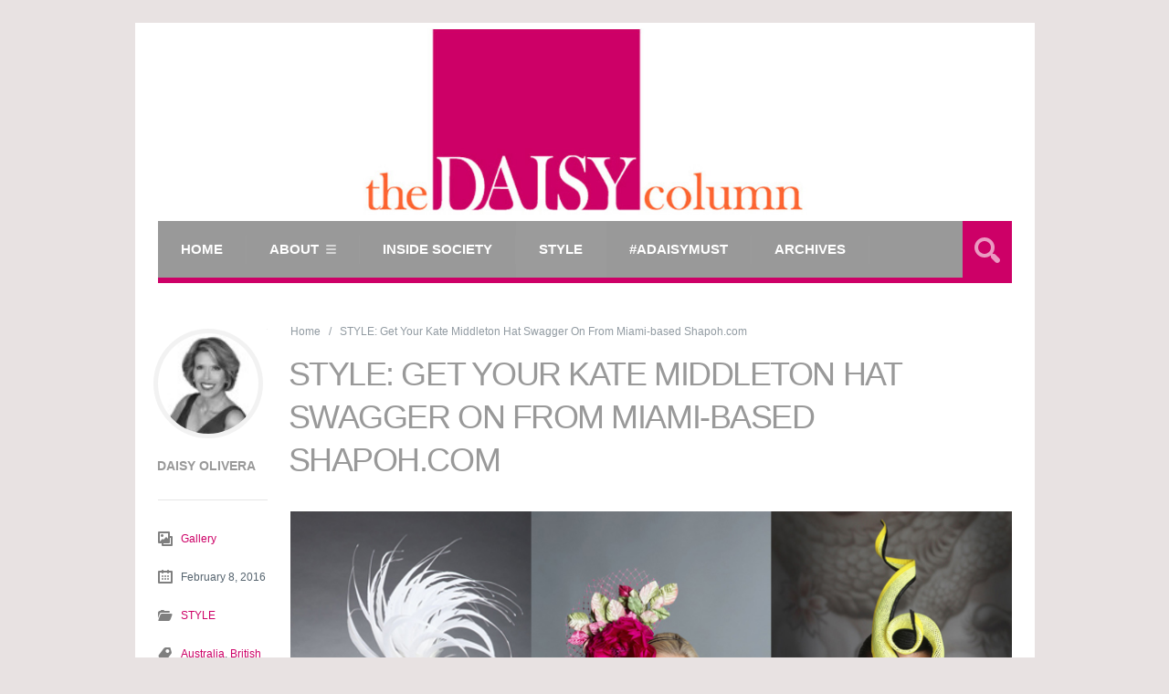

--- FILE ---
content_type: text/html; charset=UTF-8
request_url: https://thedaisycolumn.com/?p=10583
body_size: 11514
content:
<!DOCTYPE html>

<html lang="en-US">

	<head>
		<title>STYLE: Get Your Kate Middleton Hat Swagger On From Miami-based Shapoh.com &#8211; The Daisy Column</title>
		<meta charset='UTF-8' />
<meta name='viewport' content='width=device-width, initial-scale=1, maximum-scale=1' />
<meta name='dcterms.audience' content='Global' />
<link rel='dns-prefetch' href='//fonts.googleapis.com' />
<link rel='dns-prefetch' href='//s.w.org' />
<link rel="alternate" type="application/rss+xml" title="The Daisy Column &raquo; Feed" href="https://thedaisycolumn.com/?feed=rss2" />
<link rel="alternate" type="application/rss+xml" title="The Daisy Column &raquo; Comments Feed" href="https://thedaisycolumn.com/?feed=comments-rss2" />
		<script type="text/javascript">
			window._wpemojiSettings = {"baseUrl":"https:\/\/s.w.org\/images\/core\/emoji\/2\/72x72\/","ext":".png","svgUrl":"https:\/\/s.w.org\/images\/core\/emoji\/2\/svg\/","svgExt":".svg","source":{"concatemoji":"https:\/\/thedaisycolumn.com\/wp-includes\/js\/wp-emoji-release.min.js?ver=4.6.29"}};
			!function(e,o,t){var a,n,r;function i(e){var t=o.createElement("script");t.src=e,t.type="text/javascript",o.getElementsByTagName("head")[0].appendChild(t)}for(r=Array("simple","flag","unicode8","diversity","unicode9"),t.supports={everything:!0,everythingExceptFlag:!0},n=0;n<r.length;n++)t.supports[r[n]]=function(e){var t,a,n=o.createElement("canvas"),r=n.getContext&&n.getContext("2d"),i=String.fromCharCode;if(!r||!r.fillText)return!1;switch(r.textBaseline="top",r.font="600 32px Arial",e){case"flag":return(r.fillText(i(55356,56806,55356,56826),0,0),n.toDataURL().length<3e3)?!1:(r.clearRect(0,0,n.width,n.height),r.fillText(i(55356,57331,65039,8205,55356,57096),0,0),a=n.toDataURL(),r.clearRect(0,0,n.width,n.height),r.fillText(i(55356,57331,55356,57096),0,0),a!==n.toDataURL());case"diversity":return r.fillText(i(55356,57221),0,0),a=(t=r.getImageData(16,16,1,1).data)[0]+","+t[1]+","+t[2]+","+t[3],r.fillText(i(55356,57221,55356,57343),0,0),a!=(t=r.getImageData(16,16,1,1).data)[0]+","+t[1]+","+t[2]+","+t[3];case"simple":return r.fillText(i(55357,56835),0,0),0!==r.getImageData(16,16,1,1).data[0];case"unicode8":return r.fillText(i(55356,57135),0,0),0!==r.getImageData(16,16,1,1).data[0];case"unicode9":return r.fillText(i(55358,56631),0,0),0!==r.getImageData(16,16,1,1).data[0]}return!1}(r[n]),t.supports.everything=t.supports.everything&&t.supports[r[n]],"flag"!==r[n]&&(t.supports.everythingExceptFlag=t.supports.everythingExceptFlag&&t.supports[r[n]]);t.supports.everythingExceptFlag=t.supports.everythingExceptFlag&&!t.supports.flag,t.DOMReady=!1,t.readyCallback=function(){t.DOMReady=!0},t.supports.everything||(a=function(){t.readyCallback()},o.addEventListener?(o.addEventListener("DOMContentLoaded",a,!1),e.addEventListener("load",a,!1)):(e.attachEvent("onload",a),o.attachEvent("onreadystatechange",function(){"complete"===o.readyState&&t.readyCallback()})),(a=t.source||{}).concatemoji?i(a.concatemoji):a.wpemoji&&a.twemoji&&(i(a.twemoji),i(a.wpemoji)))}(window,document,window._wpemojiSettings);
		</script>
		<style type="text/css">
img.wp-smiley,
img.emoji {
	display: inline !important;
	border: none !important;
	box-shadow: none !important;
	height: 1em !important;
	width: 1em !important;
	margin: 0 .07em !important;
	vertical-align: -0.1em !important;
	background: none !important;
	padding: 0 !important;
}
</style>
<link rel='stylesheet' id='biw-css'  href='https://thedaisycolumn.com/wp-content/plugins/basic-instagram-widget/biw.css?ver=4.6.29' type='text/css' media='all' />
<link rel='stylesheet' id='spacexchimp_p005-bootstrap-tooltip-css-css'  href='https://thedaisycolumn.com/wp-content/plugins/social-media-buttons-toolbar/inc/lib/bootstrap-tooltip/bootstrap-tooltip.css?ver=4.41' type='text/css' media='all' />
<link rel='stylesheet' id='spacexchimp_p005-frontend-css-css'  href='https://thedaisycolumn.com/wp-content/plugins/social-media-buttons-toolbar/inc/css/frontend.css?ver=4.41' type='text/css' media='all' />
<style id='spacexchimp_p005-frontend-css-inline-css' type='text/css'>

                    .sxc-follow-buttons {
                        text-align: left !important;
                    }
                    .sxc-follow-buttons li img {
                        width: 64px !important;
                        height: 64px !important;
                        margin: 5px !important;
                    }
                  
</style>
<link rel='stylesheet' id='st-font-custom-css'  href='//fonts.googleapis.com/css?family=Open+Sans%3A300%2C400%2C700' type='text/css' media='all' />
<link rel='stylesheet' id='st-shortcodes-css-css'  href='https://thedaisycolumn.com/wp-content/themes/Grimag/assets/css/shortcodes.css' type='text/css' media='all' />
<link rel='stylesheet' id='shutter-0-css'  href='https://thedaisycolumn.com/wp-content/plugins/nextgen-gallery/products/photocrati_nextgen/modules/lightbox/static/shutter/shutter.min.css?ver=3.0.13' type='text/css' media='all' />
<link rel='stylesheet' id='st-style-css'  href='https://thedaisycolumn.com/wp-content/themes/Grimag/style.css' type='text/css' media='all' />
<link rel='stylesheet' id='mediaelement-css'  href='https://thedaisycolumn.com/wp-content/plugins/stkit/assets/plugins/mediaelement/mediaelementplayer.min.css' type='text/css' media='all' />
<link rel='stylesheet' id='addtoany-css'  href='https://thedaisycolumn.com/wp-content/plugins/add-to-any/addtoany.min.css?ver=1.14' type='text/css' media='all' />
<link rel='stylesheet' id='st-responsive-css'  href='https://thedaisycolumn.com/wp-content/themes/Grimag/assets/css/responsive.css' type='text/css' media='all' />
<link rel='stylesheet' id='st-custom-css'  href='https://thedaisycolumn.com/wp-content/uploads/grimag_custom.css' type='text/css' media='screen' />
<script type='text/javascript' src='https://thedaisycolumn.com/wp-includes/js/jquery/jquery.js?ver=1.12.4'></script>
<script type='text/javascript' src='https://thedaisycolumn.com/wp-includes/js/jquery/jquery-migrate.min.js?ver=1.4.1'></script>
<script type='text/javascript' src='https://thedaisycolumn.com/wp-content/plugins/add-to-any/addtoany.min.js?ver=1.0'></script>
<script type='text/javascript' src='https://thedaisycolumn.com/wp-content/plugins/social-media-buttons-toolbar/inc/lib/bootstrap-tooltip/bootstrap-tooltip.js?ver=4.41'></script>
<script type='text/javascript'>
/* <![CDATA[ */
var photocrati_ajax = {"url":"https:\/\/thedaisycolumn.com\/?photocrati_ajax=1","wp_home_url":"https:\/\/thedaisycolumn.com\/index.php","wp_site_url":"https:\/\/thedaisycolumn.com\/index.php","wp_root_url":"https:\/\/thedaisycolumn.com\/index.php","wp_plugins_url":"https:\/\/thedaisycolumn.com\/wp-content\/plugins","wp_content_url":"https:\/\/thedaisycolumn.com\/wp-content","wp_includes_url":"https:\/\/thedaisycolumn.com\/wp-includes\/","ngg_param_slug":"nggallery"};
/* ]]> */
</script>
<script type='text/javascript' src='https://thedaisycolumn.com/wp-content/plugins/nextgen-gallery/products/photocrati_nextgen/modules/ajax/static/ajax.min.js?ver=3.0.13'></script>
<link rel='https://api.w.org/' href='https://thedaisycolumn.com/?rest_route=/' />
<link rel="EditURI" type="application/rsd+xml" title="RSD" href="https://thedaisycolumn.com/xmlrpc.php?rsd" />
<link rel="wlwmanifest" type="application/wlwmanifest+xml" href="https://thedaisycolumn.com/wp-includes/wlwmanifest.xml" /> 
<link rel='prev' title='STYLE: Best and Worst Dressed from a Disappointing Golden Globes Red Carpet' href='https://thedaisycolumn.com/?p=10213' />
<link rel='next' title='#ADAISYMUST Ready, Hat, Go! The Chic Vizcaya Preservation Luncheon Coming Up MARCH 1' href='https://thedaisycolumn.com/?p=10735' />
<meta name="generator" content="WordPress 4.6.29" />
<link rel="canonical" href="https://thedaisycolumn.com/?p=10583" />
<link rel='shortlink' href='https://thedaisycolumn.com/?p=10583' />
<link rel="alternate" type="application/json+oembed" href="https://thedaisycolumn.com/?rest_route=%2Foembed%2F1.0%2Fembed&#038;url=https%3A%2F%2Fthedaisycolumn.com%2F%3Fp%3D10583" />
<link rel="alternate" type="text/xml+oembed" href="https://thedaisycolumn.com/?rest_route=%2Foembed%2F1.0%2Fembed&#038;url=https%3A%2F%2Fthedaisycolumn.com%2F%3Fp%3D10583&#038;format=xml" />

<script data-cfasync="false">
window.a2a_config=window.a2a_config||{};a2a_config.callbacks=[];a2a_config.overlays=[];a2a_config.templates={};
(function(d,s,a,b){a=d.createElement(s);b=d.getElementsByTagName(s)[0];a.async=1;a.src="https://static.addtoany.com/menu/page.js";b.parentNode.insertBefore(a,b);})(document,"script");
</script>
<meta name="description" content="" />
<!-- <meta name="NextGEN" version="3.0.13" /> -->
<link rel='Shortcut Icon' href='https://thedaisycolumn.com/wp-content/themes/Grimag/favicon.ico' type='image/x-icon' />
		
	<link rel='stylesheet' id='ngg_trigger_buttons-css'  href='https://thedaisycolumn.com/wp-content/plugins/nextgen-gallery/products/photocrati_nextgen/modules/nextgen_gallery_display/static/trigger_buttons.min.css?ver=3.0.13' type='text/css' media='all' />
<link rel='stylesheet' id='fontawesome-css'  href='https://thedaisycolumn.com/wp-content/plugins/nextgen-gallery/products/photocrati_nextgen/modules/nextgen_gallery_display/static/fontawesome/font-awesome.min.css?ver=4.6.1' type='text/css' media='all' />
<link rel='stylesheet' id='nextgen_basic_thumbnails_style-css'  href='https://thedaisycolumn.com/wp-content/plugins/nextgen-gallery/products/photocrati_nextgen/modules/nextgen_basic_gallery/static/thumbnails/nextgen_basic_thumbnails.min.css?ver=3.0.13' type='text/css' media='all' />
<link rel='stylesheet' id='nextgen_pagination_style-css'  href='https://thedaisycolumn.com/wp-content/plugins/nextgen-gallery/products/photocrati_nextgen/modules/nextgen_pagination/static/style.min.css?ver=3.0.13' type='text/css' media='all' />
<link rel='stylesheet' id='nggallery-css'  href='https://thedaisycolumn.com/wp-content/ngg_styles/nggallery.css?ver=3.0.13' type='text/css' media='all' />
</head>


	<body class="single single-post postid-10583 single-format-gallery hidpi-on boxed chrome">
	
		<div id="layout">
		
			<div id="header">

				<div id="header-layout-2">

					<div id="header-holder-2">

						
						<div class="clear"><!-- --></div>

					</div><!-- #header-holder-2 -->

				</div><!-- #header-layout-2 -->

				<div id="header-layout">

					<div id="header-holder">

						<!-- #logo -->

						<div  >
							<div>
								
<img border="0" src="https://thedaisycolumn.com/wp-content/uploads/2018/09/max_banner2BB-New.jpg" width="1200" height="270">

							</div>
						</div><!-- #hcustom -->

						<div id="menu" class="div-as-table ">
							<div>
								<div>
									<span id="menu-select"></span>
									<div id="menu-box" class="menu-main-container"><nav><ul class="menu"><li class="menu-item menu-item-type-post_type menu-item-object-page"><a  href="https://thedaisycolumn.com/">Home</a></li>
<li class="menu-item menu-item-type-custom menu-item-object-custom menu-item-has-children"><a  href="#">ABOUT</a>
<ul class="sub-menu">
	<li class="menu-item menu-item-type-post_type menu-item-object-page"><a  href="https://thedaisycolumn.com/?page_id=1041">DAISY OLIVERA</a></li>
</ul>
</li>
<li class="menu-item menu-item-type-taxonomy menu-item-object-category"><a  href="https://thedaisycolumn.com/?cat=27">INSIDE SOCIETY</a></li>
<li class="menu-item menu-item-type-taxonomy menu-item-object-category current-post-ancestor current-menu-parent current-post-parent"><a  href="https://thedaisycolumn.com/?cat=406">STYLE</a></li>
<li class="menu-item menu-item-type-taxonomy menu-item-object-category"><a  href="https://thedaisycolumn.com/?cat=407">#ADAISYMUST</a></li>
<li class="menu-item menu-item-type-custom menu-item-object-custom"><a  href="https://thedaisycolumn.com/home">Archives</a></li>
</ul></nav></div>									<form action="https://thedaisycolumn.com/" method="get" role="search" id="search-form-header">
										<span></span>
										<input
											type="text"
											name="s"
											value=""
											placeholder="Search..."
										/>
									</form>
								</div>
							</div>
						</div><!-- #menu -->

						<div class="clear"><!-- --></div>

					</div><!-- #header-holder -->

				</div><!-- #header-layout -->

			</div><!-- #header -->

			<div id="content">
			
				<div id="content-layout">
			<div id="content-holder" class="sidebar-position-none">

				<div id="content-box">
		
					<div>
		
						


										<div id="post-10583" class="post-single post-10583 post type-post status-publish format-gallery has-post-thumbnail hentry category-style tag-australia tag-british-royal-family tag-coco-rocha tag-derby-hats tag-duchess-of-cambridge tag-england tag-fascinators tag-fashions-on-the-field-at-flemington tag-hatinators tag-hats tag-headbands tag-kate-middleton tag-kentucky-derby tag-kentucky-oaks tag-london tag-longines tag-miami-style tag-new-zealand tag-suzy-buckley-woodward tag-uk tag-victoria-racing-club tag-vizcaya-hat-luncheon tag-vizcaya-museum post_format-post-format-gallery">

											<div class="breadcrumb breadcrumbs"><div class="breadcrumb-trail"><a href="https://thedaisycolumn.com/" title="The Daisy Column" rel="home" class="trail-begin">Home</a> <span class="sep"> </span> <span class="trail-end">STYLE: Get Your Kate Middleton Hat Swagger On From Miami-based Shapoh.com</span></div></div>
													<h1 class="entry-title post-title">STYLE: Get Your Kate Middleton Hat Swagger On From Miami-based Shapoh.com											
													</h1>
												<article>

													

	<div class="st-format-gallery-holder">	
	</div>
													<div id="article">

														<p><a href="https://thedaisycolumn.com/wp-content/uploads/2016/02/last-daisy.jpg"><img class="aligncenter size-full wp-image-10650" src="https://thedaisycolumn.com/wp-content/uploads/2016/02/last-daisy.jpg" alt="last-daisy" width="800" height="352" srcset="https://thedaisycolumn.com/wp-content/uploads/2016/02/last-daisy.jpg 800w, https://thedaisycolumn.com/wp-content/uploads/2016/02/last-daisy-300x132.jpg 300w, https://thedaisycolumn.com/wp-content/uploads/2016/02/last-daisy-600x264.jpg 600w, https://thedaisycolumn.com/wp-content/uploads/2016/02/last-daisy-667x293.jpg 667w, https://thedaisycolumn.com/wp-content/uploads/2016/02/last-daisy-262x115.jpg 262w, https://thedaisycolumn.com/wp-content/uploads/2016/02/last-daisy-524x231.jpg 524w, https://thedaisycolumn.com/wp-content/uploads/2016/02/last-daisy-574x253.jpg 574w" sizes="(max-width: 800px) 100vw, 800px" /></a></p>
<div id="attachment_10619" style="width: 249px" class="wp-caption alignright"><a href="https://thedaisycolumn.com/wp-content/uploads/2016/01/HAT-3-RASPBERRY-NUDE-HAT-550.jpg"><img class=" wp-image-10619" src="https://thedaisycolumn.com/wp-content/uploads/2016/01/HAT-3-RASPBERRY-NUDE-HAT-550.jpg" alt="HAT 3 RASPBERRY NUDE HAT $550" width="239" height="318" srcset="https://thedaisycolumn.com/wp-content/uploads/2016/01/HAT-3-RASPBERRY-NUDE-HAT-550.jpg 600w, https://thedaisycolumn.com/wp-content/uploads/2016/01/HAT-3-RASPBERRY-NUDE-HAT-550-300x400.jpg 300w, https://thedaisycolumn.com/wp-content/uploads/2016/01/HAT-3-RASPBERRY-NUDE-HAT-550-262x349.jpg 262w, https://thedaisycolumn.com/wp-content/uploads/2016/01/HAT-3-RASPBERRY-NUDE-HAT-550-524x699.jpg 524w, https://thedaisycolumn.com/wp-content/uploads/2016/01/HAT-3-RASPBERRY-NUDE-HAT-550-574x765.jpg 574w" sizes="(max-width: 239px) 100vw, 239px" /></a><p class="wp-caption-text">Raspberry &amp; Nude hat by Jennifer Wrynne, Ireland $550.</p></div>
<p>&nbsp;</p>
<p>I have a life-long obsession with hats. But until online hat retailer <strong>Shapoh.com</strong> came along, finding a fabulous hat in Miami that wasn&#8217;t for the beach, was, err, challenging. Ok. Make that close to impossible. The first couple of years at the Vizcaya Preservation &#8220;Hat&#8221; Luncheon, the ladies wore perfectly lovely hats, but nothing that made a really bold, fashion <em>splash</em>. With only a handful of marginally-acceptable, generic choices in Miami department stores, the hat struggle was <em>real.</em> Our most daring <em>socialistas</em> realized they had to put more effort into play in preparation for the yearly hat  luncheon. This ranged from flying to a New York milliner for a custom hat, to hunting for the perfect <em>chapeau</em> throughout various European countries while on vacation. The fiery quest for more elaborate, unique headgear was further fueled by the divine Kate Middleton creating an impact on the global fashion stage. Many of the stylish Duchess of Cambridge&#8217;s appearances were punctuated by her spectacular fascinators or hats. We <em>had</em> to have them, but where to go?</p>
<div id="attachment_10622" style="width: 268px" class="wp-caption alignleft"><a href="https://thedaisycolumn.com/wp-content/uploads/2016/01/HAT-TURQ-AURORA-345..jpg"><img class=" wp-image-10622" src="https://thedaisycolumn.com/wp-content/uploads/2016/01/HAT-TURQ-AURORA-345..jpg" alt="HAT TURQ AURORA 345." width="258" height="312" srcset="https://thedaisycolumn.com/wp-content/uploads/2016/01/HAT-TURQ-AURORA-345..jpg 600w, https://thedaisycolumn.com/wp-content/uploads/2016/01/HAT-TURQ-AURORA-345.-300x363.jpg 300w, https://thedaisycolumn.com/wp-content/uploads/2016/01/HAT-TURQ-AURORA-345.-262x317.jpg 262w, https://thedaisycolumn.com/wp-content/uploads/2016/01/HAT-TURQ-AURORA-345.-524x633.jpg 524w, https://thedaisycolumn.com/wp-content/uploads/2016/01/HAT-TURQ-AURORA-345.-574x694.jpg 574w" sizes="(max-width: 258px) 100vw, 258px" /></a><p class="wp-caption-text">Turquoise Aurora by Arturo Rios $345.</p></div>
<p>This is what inspired <strong>Suzy Buckley Woodward</strong>, to start her online company, <strong>Shapoh.com</strong>. Cleverly named with the phonetic pronunciation of the French word for hat, <em style="font-weight: inherit;">chapeau, </em>Shapoh.com is a one-stop, online shop for high-end headpieces created by the world&#8217;s foremost milliners and talented, up-and-coming designers. Shapoh.com also creates custom hats for customers, working with milliners to coordinate with a special ensemble. The hats are available for immediate delivery.</p>
<p>Chicago native, <strong>Buckley Woodward</strong>, known for her immaculate fashion flair, curates the online shop’s collection of hats, fascinators, headbands and “hat-inators” from milliners based everywhere from Malaysia and Australia to Ireland and Germany. She was a sought-after writer for over 20 years. Her career began in 1998 at the iconic <em>Ocean Drive</em> magazine in Miami, eventually becoming Editor in Chief. She also contributed stories on fashion and beauty for top national publications like <em>Town &amp; Country, the </em><em>New York Times, Lucky, Allure </em>and<em> Elite Traveler </em>among many more and hosted TV shows all over the world on E!, the Food Network and Bravo.</p>
<div id="attachment_10625" style="width: 239px" class="wp-caption alignright"><a href="https://thedaisycolumn.com/wp-content/uploads/2016/01/HAT-1-BLACK-BOW.jpg"><img class=" wp-image-10625" src="https://thedaisycolumn.com/wp-content/uploads/2016/01/HAT-1-BLACK-BOW.jpg" alt="HAT 1 BLACK BOW" width="229" height="276" srcset="https://thedaisycolumn.com/wp-content/uploads/2016/01/HAT-1-BLACK-BOW.jpg 579w, https://thedaisycolumn.com/wp-content/uploads/2016/01/HAT-1-BLACK-BOW-300x363.jpg 300w, https://thedaisycolumn.com/wp-content/uploads/2016/01/HAT-1-BLACK-BOW-262x317.jpg 262w, https://thedaisycolumn.com/wp-content/uploads/2016/01/HAT-1-BLACK-BOW-524x634.jpg 524w, https://thedaisycolumn.com/wp-content/uploads/2016/01/HAT-1-BLACK-BOW-574x694.jpg 574w" sizes="(max-width: 229px) 100vw, 229px" /></a><p class="wp-caption-text">Black bow, Alison by Arturo Rios. $250.</p></div>
<p>&nbsp;</p>
<p>&nbsp;</p>
<p><strong>DAISY: When did you realize there was a need for an online hat company like Shapoh.com?</strong></p>
<p><strong>SBW:</strong> My first Kentucky Derby a few years ago. It was horrible from a fashion standpoint. I got bad advice from a veteran Kentucky Derby-goer: &#8220;Wear a hat, but not anything crazy. You don&#8217;t want to be <em>that person</em>.&#8221; But I <em>totally</em> wanted to be <em>that</em> person!! That was an absolute waste of a Derby because my hat was nothing special and because I couldn&#8217;t find anything remarkable in Miami. I remember looking forward to the subsequent year because I saw so much potential to be very creative and fashion-forward. And there was the yearly Vizcaya Preservation &#8220;Hat&#8221; Luncheon as well.</p>
<div id="attachment_10600" style="width: 424px" class="wp-caption alignleft"><a href="https://thedaisycolumn.com/wp-content/uploads/2016/01/Suzy-Buckley-at-Kentucky-Oaks.jpg"><img class=" wp-image-10600" src="https://thedaisycolumn.com/wp-content/uploads/2016/01/Suzy-Buckley-at-Kentucky-Oaks-1200x794.jpg" alt="Taste of Derby" width="414" height="274" srcset="https://thedaisycolumn.com/wp-content/uploads/2016/01/Suzy-Buckley-at-Kentucky-Oaks-1200x794.jpg 1200w, https://thedaisycolumn.com/wp-content/uploads/2016/01/Suzy-Buckley-at-Kentucky-Oaks-300x198.jpg 300w, https://thedaisycolumn.com/wp-content/uploads/2016/01/Suzy-Buckley-at-Kentucky-Oaks-600x397.jpg 600w, https://thedaisycolumn.com/wp-content/uploads/2016/01/Suzy-Buckley-at-Kentucky-Oaks-837x554.jpg 837w, https://thedaisycolumn.com/wp-content/uploads/2016/01/Suzy-Buckley-at-Kentucky-Oaks-667x441.jpg 667w, https://thedaisycolumn.com/wp-content/uploads/2016/01/Suzy-Buckley-at-Kentucky-Oaks-1334x882.jpg 1334w, https://thedaisycolumn.com/wp-content/uploads/2016/01/Suzy-Buckley-at-Kentucky-Oaks-262x173.jpg 262w, https://thedaisycolumn.com/wp-content/uploads/2016/01/Suzy-Buckley-at-Kentucky-Oaks-524x347.jpg 524w, https://thedaisycolumn.com/wp-content/uploads/2016/01/Suzy-Buckley-at-Kentucky-Oaks-574x380.jpg 574w, https://thedaisycolumn.com/wp-content/uploads/2016/01/Suzy-Buckley-at-Kentucky-Oaks-1148x759.jpg 1148w, https://thedaisycolumn.com/wp-content/uploads/2016/01/Suzy-Buckley-at-Kentucky-Oaks.jpg 1500w" sizes="(max-width: 414px) 100vw, 414px" /></a><p class="wp-caption-text">KENTUCKY DERBY 2013. Judge model Coco Rocha, with Jennifer Judkins and Juan-Carlos Capelli, both of Longines, winner Suzy Buckley Woodward, tennis champ Stefanie Graf, Harper&#8217;s Bazaar editor Joyann King</p></div>
<p>&nbsp;</p>
<p><strong>DAISY:  Your most harrowing hat hunt? </strong></p>
<p><strong>SBW:</strong> Planning for the Kentucky Derby in 2013, I went all the way to London to Philip Treacy&#8217;s store! I bought the hat the second day of my trip and realized the night before I was leaving that the hat box had disappeared from my hotel room. Who would steal a bright fuchsia hat with a squiggle on it!? It was very expensive, but it wasn&#8217;t diamonds. Hotel security guards watched video footage and it turned out that the hotel maid threw out the box by mistake thinking there was just tissue paper inside. She definitely didn&#8217;t steal it. The hotel replaced the Treacy hat and shipped it overnight to Miami in time for me to take it to the Kentucky Derby. Thank God they did, because I ended up winning the Kentucky Oaks Fashion Contest that year with that hat! The prize was a Longines diamond watch.</p>
<p>&nbsp;</p>
<p><strong>DAISY: Aside from the unique selection, what are other advantages of ordering from Shapoh.com, a company based in the U.S.?</strong></p>
<p><strong>SBW:</strong> Prices range from $75. to $1200. and we make it easy! For me, before, many times I ordered hats directly from milliners in Australia, Ireland and England. I did a lot of emailing and Pantone color code-sending! It always took about 6 to 12 weeks. I was acting way in advance because I knew what I was getting into. Great milliners are artists, and they really like to take their time plus the shipping from overseas and duties doesn&#8217;t help. For <strong>Shapoh.com</strong> I actually own all the pieces (I don&#8217;t drop-ship) so I can overnight a hat to anyone in the U.S. that needs it immediately especially for a fashion emergency!</p>
<div id="attachment_10586" style="width: 425px" class="wp-caption alignright"><a href="https://thedaisycolumn.com/wp-content/uploads/2016/01/HATS-kate-middle-4-pics.jpg"><img class=" wp-image-10586" src="https://thedaisycolumn.com/wp-content/uploads/2016/01/HATS-kate-middle-4-pics.jpg" alt="HATS kate middle 4 pics" width="415" height="249" srcset="https://thedaisycolumn.com/wp-content/uploads/2016/01/HATS-kate-middle-4-pics.jpg 620w, https://thedaisycolumn.com/wp-content/uploads/2016/01/HATS-kate-middle-4-pics-300x180.jpg 300w, https://thedaisycolumn.com/wp-content/uploads/2016/01/HATS-kate-middle-4-pics-600x360.jpg 600w, https://thedaisycolumn.com/wp-content/uploads/2016/01/HATS-kate-middle-4-pics-262x157.jpg 262w, https://thedaisycolumn.com/wp-content/uploads/2016/01/HATS-kate-middle-4-pics-524x314.jpg 524w, https://thedaisycolumn.com/wp-content/uploads/2016/01/HATS-kate-middle-4-pics-574x344.jpg 574w" sizes="(max-width: 415px) 100vw, 415px" /></a><p class="wp-caption-text">Royal fashion icon Kate Middleton, Duchess of Cambridge</p></div>
<div id="attachment_10612" style="width: 217px" class="wp-caption alignleft"><a href="https://thedaisycolumn.com/wp-content/uploads/2016/01/HAT-RED-SAILS-325.jpg"><img class=" wp-image-10612" src="https://thedaisycolumn.com/wp-content/uploads/2016/01/HAT-RED-SAILS-325.jpg" alt="HAT RED SAILS 325" width="207" height="250" srcset="https://thedaisycolumn.com/wp-content/uploads/2016/01/HAT-RED-SAILS-325.jpg 600w, https://thedaisycolumn.com/wp-content/uploads/2016/01/HAT-RED-SAILS-325-300x363.jpg 300w, https://thedaisycolumn.com/wp-content/uploads/2016/01/HAT-RED-SAILS-325-262x317.jpg 262w, https://thedaisycolumn.com/wp-content/uploads/2016/01/HAT-RED-SAILS-325-524x633.jpg 524w, https://thedaisycolumn.com/wp-content/uploads/2016/01/HAT-RED-SAILS-325-574x694.jpg 574w" sizes="(max-width: 207px) 100vw, 207px" /></a><p class="wp-caption-text">Red sails by Mark Garvie, Ireland $325.</p></div>
<p>&nbsp;</p>
<p><strong>DAISY: How are you changing how American women react to hats?</strong></p>
<p><strong>SBW:</strong> If they aren&#8217;t used to wearing hats, many think they can&#8217;t wear one, that they don&#8217;t have the face shape for one or just simply don&#8217;t like them. But that&#8217;s because they&#8217;re thinking about the kinds of hats available in America at department stores. Or they&#8217;re stressed and desperate, shopping a few days before their event, aren&#8217;t in love with any hat they see and are annoyed they are spending between $500 and $2200 for a hat they don&#8217;t love that they&#8217;re going to wear once. Since I started Shapoh.com I&#8217;ve seen women realize they can look more <em>Kate Middleton-esque</em> rather than dowdy &#8212; a common American assumption &#8212; in a hat. In fact, you should never look older in a hat. Hats should make you look and feel taller, more confident, and turn a great outfit into a way more fabulous outfit! These definitely aren&#8217;t beach hats!</p>
<p><strong>DAISY: How do you find these brilliant hat designers or milliners?</strong></p>
<p><strong>SBW:</strong> I&#8217;ve searched all over the world. Every country seems to have more milliners and hat boutiques than the U.S. But New Zealand and Australia do it like no others. They <em>go there</em> and it&#8217;s <em>unbelievable</em>. At the Victoria Racing club, the Fashions on the Field at Flemington event in Melbourne, Australia is taken so seriously it&#8217;s insane. It&#8217;s almost like Miss Universe, with the different states each bringing their winner to the country&#8217;s biggest hat competition. The grand prize winner with the best hat last year won $400,000 in cash and prizes!</p>
<p><strong>DAISY: Give us some advice for women who fear hats. What&#8217;s an &#8216;entry level&#8217; style that can ease them into becoming obsessed like we are?  </strong></p>
<p><strong>SBW:</strong> Sometimes, even the most fashionable women don&#8217;t feel comfortable wearing a hat at first. So start with a smaller size fascinator, in one color they like with not too much going on. It&#8217;s easy, like wearing a headband but once they see how fantastic they look, and how much attention they get, they get more daring and soon you can&#8217;t get them to stop wearing hats! On my website I&#8217;ve also got a calendar of hat events around the world and that&#8217;s exciting and quite inspiring! And very important: I keep track of where the hats are purchased so no one else will have your hat in your city or your event!  <a href="http://Shapoh.com">Shapoh.com</a></p>
<div
	class="ngg-galleryoverview default-view "
	id="ngg-gallery-ec422b794af99add548077fd5ca2d418-1">

		<!-- Thumbnails -->
				<div id="ngg-image-0" class="ngg-gallery-thumbnail-box " >
				        <div class="ngg-gallery-thumbnail">
            <a href="https://thedaisycolumn.com/wp-content/gallery/shapoh/hat-white-bird-340-arturo-gabrielle-600x713.jpg"
               title="Gabrielle by Arturo Rios $340."
               data-src="https://thedaisycolumn.com/wp-content/gallery/shapoh/hat-white-bird-340-arturo-gabrielle-600x713.jpg"
               data-thumbnail="https://thedaisycolumn.com/wp-content/gallery/shapoh/thumbs/thumbs_hat-white-bird-340-arturo-gabrielle-600x713.jpg"
               data-image-id="2545"
               data-title="Gabrielle by Arturo Rios $340."
               data-description="Gabrielle by Arturo Rios $340."
               data-image-slug="gabrielle-by-arturo-rios-340"
               class="shutterset_ec422b794af99add548077fd5ca2d418">
                <img
                    title="Gabrielle by Arturo Rios $340."
                    alt="Gabrielle by Arturo Rios $340."
                    src="https://thedaisycolumn.com/wp-content/gallery/shapoh/thumbs/thumbs_hat-white-bird-340-arturo-gabrielle-600x713.jpg"
                    width="100"
                    height="75"
                    style="max-width:100%;"
                />
            </a>
        </div>
							</div> 
			
				<div id="ngg-image-1" class="ngg-gallery-thumbnail-box " >
				        <div class="ngg-gallery-thumbnail">
            <a href="https://thedaisycolumn.com/wp-content/gallery/shapoh/hat-eva-265-eva-600x800.jpg"
               title="Eva by Arturo Rios $265."
               data-src="https://thedaisycolumn.com/wp-content/gallery/shapoh/hat-eva-265-eva-600x800.jpg"
               data-thumbnail="https://thedaisycolumn.com/wp-content/gallery/shapoh/thumbs/thumbs_hat-eva-265-eva-600x800.jpg"
               data-image-id="2540"
               data-title="Eva by Arturo Rios $265."
               data-description="Eva by Arturo Rios $265."
               data-image-slug="eva-by-arturo-rios-265"
               class="shutterset_ec422b794af99add548077fd5ca2d418">
                <img
                    title="Eva by Arturo Rios $265."
                    alt="Eva by Arturo Rios $265."
                    src="https://thedaisycolumn.com/wp-content/gallery/shapoh/thumbs/thumbs_hat-eva-265-eva-600x800.jpg"
                    width="100"
                    height="75"
                    style="max-width:100%;"
                />
            </a>
        </div>
							</div> 
			
				<div id="ngg-image-2" class="ngg-gallery-thumbnail-box " >
				        <div class="ngg-gallery-thumbnail">
            <a href="https://thedaisycolumn.com/wp-content/gallery/shapoh/hat-yellow-black-vertical-swirl-190.jpg"
               title="Vertical Swirl by Anna Mikchailova, Russia $190"
               data-src="https://thedaisycolumn.com/wp-content/gallery/shapoh/hat-yellow-black-vertical-swirl-190.jpg"
               data-thumbnail="https://thedaisycolumn.com/wp-content/gallery/shapoh/thumbs/thumbs_hat-yellow-black-vertical-swirl-190.jpg"
               data-image-id="2547"
               data-title="Vertical Swirl by Anna Mikchailova, Russia $190"
               data-description="Vertical Swirl by Anna Mikchailova, Russia $190"
               data-image-slug="vertical-swirl-by-anna-mikchailova-russia-190"
               class="shutterset_ec422b794af99add548077fd5ca2d418">
                <img
                    title="Vertical Swirl by Anna Mikchailova, Russia $190"
                    alt="Vertical Swirl by Anna Mikchailova, Russia $190"
                    src="https://thedaisycolumn.com/wp-content/gallery/shapoh/thumbs/thumbs_hat-yellow-black-vertical-swirl-190.jpg"
                    width="100"
                    height="75"
                    style="max-width:100%;"
                />
            </a>
        </div>
							</div> 
			
				<div id="ngg-image-3" class="ngg-gallery-thumbnail-box " >
				        <div class="ngg-gallery-thumbnail">
            <a href="https://thedaisycolumn.com/wp-content/gallery/shapoh/hat-3-raspberry-nude-hat-550.jpg"
               title="Raspberry &amp; Nude hat by Jennifer Wrynne, Ireland $550."
               data-src="https://thedaisycolumn.com/wp-content/gallery/shapoh/hat-3-raspberry-nude-hat-550.jpg"
               data-thumbnail="https://thedaisycolumn.com/wp-content/gallery/shapoh/thumbs/thumbs_hat-3-raspberry-nude-hat-550.jpg"
               data-image-id="2538"
               data-title="Raspberry &amp; Nude hat by Jennifer Wrynne, Ireland $550."
               data-description="Raspberry &amp; Nude hat by Jennifer Wrynne, Ireland $550."
               data-image-slug="raspberry-nude-hat-by-jennifer-wrynne-ireland-550"
               class="shutterset_ec422b794af99add548077fd5ca2d418">
                <img
                    title="Raspberry &amp; Nude hat by Jennifer Wrynne, Ireland $550."
                    alt="Raspberry &amp; Nude hat by Jennifer Wrynne, Ireland $550."
                    src="https://thedaisycolumn.com/wp-content/gallery/shapoh/thumbs/thumbs_hat-3-raspberry-nude-hat-550.jpg"
                    width="100"
                    height="75"
                    style="max-width:100%;"
                />
            </a>
        </div>
							</div> 
			
				<div id="ngg-image-4" class="ngg-gallery-thumbnail-box " >
				        <div class="ngg-gallery-thumbnail">
            <a href="https://thedaisycolumn.com/wp-content/gallery/shapoh/hat-turq-aurora-345.jpg"
               title="Aurora by Arturo Rios $345"
               data-src="https://thedaisycolumn.com/wp-content/gallery/shapoh/hat-turq-aurora-345.jpg"
               data-thumbnail="https://thedaisycolumn.com/wp-content/gallery/shapoh/thumbs/thumbs_hat-turq-aurora-345.jpg"
               data-image-id="2544"
               data-title="Aurora by Arturo Rios $345"
               data-description="Aurora by Arturo Rios $345"
               data-image-slug="aurora-by-arturo-rios-345"
               class="shutterset_ec422b794af99add548077fd5ca2d418">
                <img
                    title="Aurora by Arturo Rios $345"
                    alt="Aurora by Arturo Rios $345"
                    src="https://thedaisycolumn.com/wp-content/gallery/shapoh/thumbs/thumbs_hat-turq-aurora-345.jpg"
                    width="100"
                    height="75"
                    style="max-width:100%;"
                />
            </a>
        </div>
							</div> 
			
				<div id="ngg-image-5" class="ngg-gallery-thumbnail-box " >
				        <div class="ngg-gallery-thumbnail">
            <a href="https://thedaisycolumn.com/wp-content/gallery/shapoh/hat-1-black-bow.jpg"
               title="Alison by Arturo Rios $250."
               data-src="https://thedaisycolumn.com/wp-content/gallery/shapoh/hat-1-black-bow.jpg"
               data-thumbnail="https://thedaisycolumn.com/wp-content/gallery/shapoh/thumbs/thumbs_hat-1-black-bow.jpg"
               data-image-id="2537"
               data-title="Alison by Arturo Rios $250."
               data-description="Alison by Arturo Rios $250."
               data-image-slug="alison-by-arturo-rios-250"
               class="shutterset_ec422b794af99add548077fd5ca2d418">
                <img
                    title="Alison by Arturo Rios $250."
                    alt="Alison by Arturo Rios $250."
                    src="https://thedaisycolumn.com/wp-content/gallery/shapoh/thumbs/thumbs_hat-1-black-bow.jpg"
                    width="100"
                    height="75"
                    style="max-width:100%;"
                />
            </a>
        </div>
							</div> 
			
				<div id="ngg-image-6" class="ngg-gallery-thumbnail-box " >
				        <div class="ngg-gallery-thumbnail">
            <a href="https://thedaisycolumn.com/wp-content/gallery/shapoh/g-hat-kentucky_oaks_day_041.jpg"
               title="2013. Model Coco Rocha, Jennifer Judkins and Juan-Carlos Capelli, Suzy Buckley Woodward, Stefanie Graf, Joyann King"
               data-src="https://thedaisycolumn.com/wp-content/gallery/shapoh/g-hat-kentucky_oaks_day_041.jpg"
               data-thumbnail="https://thedaisycolumn.com/wp-content/gallery/shapoh/thumbs/thumbs_g-hat-kentucky_oaks_day_041.jpg"
               data-image-id="2536"
               data-title="Kentucky Derby 2013. Model Coco Rocha, Jennifer Judkins, Juan-Carlos Capelli, Suzy Buckley Woodward, Stefanie Graf, Joyann King"
               data-description="2013. Model Coco Rocha, Jennifer Judkins and Juan-Carlos Capelli, Suzy Buckley Woodward, Stefanie Graf, Joyann King"
               data-image-slug="kentucky-derby-2013-model-coco-rocha-jennifer-judkins-juan-carlos-capelli-suzy-buckley-woodward-stefanie-graf-joyann-king"
               class="shutterset_ec422b794af99add548077fd5ca2d418">
                <img
                    title="Kentucky Derby 2013. Model Coco Rocha, Jennifer Judkins, Juan-Carlos Capelli, Suzy Buckley Woodward, Stefanie Graf, Joyann King"
                    alt="Kentucky Derby 2013. Model Coco Rocha, Jennifer Judkins, Juan-Carlos Capelli, Suzy Buckley Woodward, Stefanie Graf, Joyann King"
                    src="https://thedaisycolumn.com/wp-content/gallery/shapoh/thumbs/thumbs_g-hat-kentucky_oaks_day_041.jpg"
                    width="100"
                    height="75"
                    style="max-width:100%;"
                />
            </a>
        </div>
							</div> 
			
				<div id="ngg-image-7" class="ngg-gallery-thumbnail-box " >
				        <div class="ngg-gallery-thumbnail">
            <a href="https://thedaisycolumn.com/wp-content/gallery/shapoh/hat-red-sails-325.jpg"
               title="Red Sails by Mark Garvie $325."
               data-src="https://thedaisycolumn.com/wp-content/gallery/shapoh/hat-red-sails-325.jpg"
               data-thumbnail="https://thedaisycolumn.com/wp-content/gallery/shapoh/thumbs/thumbs_hat-red-sails-325.jpg"
               data-image-id="2541"
               data-title="Red Sails by Mark Garvie $325."
               data-description="Red Sails by Mark Garvie $325."
               data-image-slug="red-sails-by-mark-garvie-325"
               class="shutterset_ec422b794af99add548077fd5ca2d418">
                <img
                    title="Red Sails by Mark Garvie $325."
                    alt="Red Sails by Mark Garvie $325."
                    src="https://thedaisycolumn.com/wp-content/gallery/shapoh/thumbs/thumbs_hat-red-sails-325.jpg"
                    width="100"
                    height="75"
                    style="max-width:100%;"
                />
            </a>
        </div>
							</div> 
			
				<div id="ngg-image-8" class="ngg-gallery-thumbnail-box " >
				        <div class="ngg-gallery-thumbnail">
            <a href="https://thedaisycolumn.com/wp-content/gallery/shapoh/hat-black-w-gold-feathers-420-sold-out.jpg"
               title="Black with Gold Feathers by Aoife Harrison, Ireland $420."
               data-src="https://thedaisycolumn.com/wp-content/gallery/shapoh/hat-black-w-gold-feathers-420-sold-out.jpg"
               data-thumbnail="https://thedaisycolumn.com/wp-content/gallery/shapoh/thumbs/thumbs_hat-black-w-gold-feathers-420-sold-out.jpg"
               data-image-id="2548"
               data-title="Black with Gold Feathers by Aoife Harrison, Ireland $420."
               data-description="Black with Gold Feathers by Aoife Harrison, Ireland $420."
               data-image-slug="black-with-gold-feathers-by-aoife-harrison-ireland-420"
               class="shutterset_ec422b794af99add548077fd5ca2d418">
                <img
                    title="Black with Gold Feathers by Aoife Harrison, Ireland $420."
                    alt="Black with Gold Feathers by Aoife Harrison, Ireland $420."
                    src="https://thedaisycolumn.com/wp-content/gallery/shapoh/thumbs/thumbs_hat-black-w-gold-feathers-420-sold-out.jpg"
                    width="100"
                    height="75"
                    style="max-width:100%;"
                />
            </a>
        </div>
							</div> 
			
				<div id="ngg-image-9" class="ngg-gallery-thumbnail-box " >
				        <div class="ngg-gallery-thumbnail">
            <a href="https://thedaisycolumn.com/wp-content/gallery/shapoh/hat-sapphire-165-7c4a0408-600x400.jpg"
               title="Sapphire Slanted with Bow by Shapoh, England $165."
               data-src="https://thedaisycolumn.com/wp-content/gallery/shapoh/hat-sapphire-165-7c4a0408-600x400.jpg"
               data-thumbnail="https://thedaisycolumn.com/wp-content/gallery/shapoh/thumbs/thumbs_hat-sapphire-165-7c4a0408-600x400.jpg"
               data-image-id="2542"
               data-title="Sapphire Slanted with Bow by Shapoh, England $165."
               data-description="Sapphire Slanted with Bow by Shapoh, England $165."
               data-image-slug="sapphire-slanted-with-bow-by-shapoh-england-165"
               class="shutterset_ec422b794af99add548077fd5ca2d418">
                <img
                    title="Sapphire Slanted with Bow by Shapoh, England $165."
                    alt="Sapphire Slanted with Bow by Shapoh, England $165."
                    src="https://thedaisycolumn.com/wp-content/gallery/shapoh/thumbs/thumbs_hat-sapphire-165-7c4a0408-600x400.jpg"
                    width="100"
                    height="75"
                    style="max-width:100%;"
                />
            </a>
        </div>
							</div> 
			
				<div id="ngg-image-10" class="ngg-gallery-thumbnail-box " >
				        <div class="ngg-gallery-thumbnail">
            <a href="https://thedaisycolumn.com/wp-content/gallery/shapoh/hat-5-silver-swirls-375.jpg"
               title="Silver Swirls $375."
               data-src="https://thedaisycolumn.com/wp-content/gallery/shapoh/hat-5-silver-swirls-375.jpg"
               data-thumbnail="https://thedaisycolumn.com/wp-content/gallery/shapoh/thumbs/thumbs_hat-5-silver-swirls-375.jpg"
               data-image-id="2539"
               data-title="Silver Swirls $375."
               data-description="Silver Swirls $375."
               data-image-slug="silver-swirls-375"
               class="shutterset_ec422b794af99add548077fd5ca2d418">
                <img
                    title="Silver Swirls $375."
                    alt="Silver Swirls $375."
                    src="https://thedaisycolumn.com/wp-content/gallery/shapoh/thumbs/thumbs_hat-5-silver-swirls-375.jpg"
                    width="100"
                    height="75"
                    style="max-width:100%;"
                />
            </a>
        </div>
							</div> 
			
				<div id="ngg-image-11" class="ngg-gallery-thumbnail-box " >
				        <div class="ngg-gallery-thumbnail">
            <a href="https://thedaisycolumn.com/wp-content/gallery/shapoh/hats-kate-middle-4-pics.jpg"
               title="Fashion icon, Kate Middleton, Duchess of Cambridge"
               data-src="https://thedaisycolumn.com/wp-content/gallery/shapoh/hats-kate-middle-4-pics.jpg"
               data-thumbnail="https://thedaisycolumn.com/wp-content/gallery/shapoh/thumbs/thumbs_hats-kate-middle-4-pics.jpg"
               data-image-id="2549"
               data-title="Fashion icon, Kate Middleton, Duchess of Cambridge"
               data-description="Fashion icon, Kate Middleton, Duchess of Cambridge"
               data-image-slug="fashion-icon-kate-middleton-duchess-of-cambridge"
               class="shutterset_ec422b794af99add548077fd5ca2d418">
                <img
                    title="Fashion icon, Kate Middleton, Duchess of Cambridge"
                    alt="Fashion icon, Kate Middleton, Duchess of Cambridge"
                    src="https://thedaisycolumn.com/wp-content/gallery/shapoh/thumbs/thumbs_hats-kate-middle-4-pics.jpg"
                    width="100"
                    height="75"
                    style="max-width:100%;"
                />
            </a>
        </div>
							</div> 
			
	
	<br style="clear: both" />

	
		<!-- Pagination -->
	<div class='ngg-clear'></div>	</div>

<p>&nbsp;</p>
<p>&nbsp;</p>
<p>&nbsp;</p>
<div class="none"><time class="date updated" datetime="2016-02-08" data-pubdate>Feb 8, 2016</time><span class="author vcard"><span class="fn">Daisy Olivera</span></span></div>
<div class="addtoany_share_save_container addtoany_content addtoany_content_bottom"><div class="a2a_kit a2a_kit_size_32 addtoany_list" data-a2a-url="https://thedaisycolumn.com/?p=10583" data-a2a-title="STYLE: Get Your Kate Middleton Hat Swagger On From Miami-based Shapoh.com"><a class="a2a_button_facebook" href="https://www.addtoany.com/add_to/facebook?linkurl=https%3A%2F%2Fthedaisycolumn.com%2F%3Fp%3D10583&amp;linkname=STYLE%3A%20Get%20Your%20Kate%20Middleton%20Hat%20Swagger%20On%20From%20Miami-based%20Shapoh.com" title="Facebook" rel="nofollow noopener" target="_blank"></a><a class="a2a_button_twitter" href="https://www.addtoany.com/add_to/twitter?linkurl=https%3A%2F%2Fthedaisycolumn.com%2F%3Fp%3D10583&amp;linkname=STYLE%3A%20Get%20Your%20Kate%20Middleton%20Hat%20Swagger%20On%20From%20Miami-based%20Shapoh.com" title="Twitter" rel="nofollow noopener" target="_blank"></a><a class="a2a_button_google_gmail" href="https://www.addtoany.com/add_to/google_gmail?linkurl=https%3A%2F%2Fthedaisycolumn.com%2F%3Fp%3D10583&amp;linkname=STYLE%3A%20Get%20Your%20Kate%20Middleton%20Hat%20Swagger%20On%20From%20Miami-based%20Shapoh.com" title="Google Gmail" rel="nofollow noopener" target="_blank"></a><a class="a2a_dd addtoany_share_save addtoany_share" href="https://www.addtoany.com/share"></a></div></div>
														<div class="clear"><!-- --></div>

													</div><!-- #article -->

													
												</article><div id="page-pagination"><div id="wp-pagenavibox"></div></div><div id="pre_next_post"><a class="p tooltip" title="Previous" href="https://thedaisycolumn.com/?p=10213">STYLE: Best and Worst Dressed from a Disappointing Golden Globes Red Carpet</a><a class="n tooltip" title="Next" href="https://thedaisycolumn.com/?p=10735">#ADAISYMUST Ready, Hat, Go! The Chic Vizcaya Preservation Luncheon Coming Up MARCH 1</a><div class="clear"><!-- --></div></div>
											<div class="clear"><!-- --></div>
		
										</div><!-- #post-% -->



										<div class="sidebar-post">
						
															
														<div class="single-author-info">
				
															<div class="single-author-upic"><a href="https://thedaisycolumn.com/?author=3"><img src="https://thedaisycolumn.com/wp-content/uploads/userphoto/3.thumbnail.jpg" alt="Daisy Olivera" width="80" height="80" class="photo" /></a></div>
										
															<h5>Daisy Olivera</h5>
															
																			
														</div>
													<div class="post-short-info">

														
				<div class="meta">
			
					<span class="ico16 ico16-gallery"><a href="https://thedaisycolumn.com/?post_format=gallery">Gallery</a></span><span class="ico16 ico16-calendar">February 8, 2016</span>										<span class="ico16 ico16-folder"><a href="https://thedaisycolumn.com/?cat=406" rel="category">STYLE</a></span><span class="ico16 ico16-tag"><a href="https://thedaisycolumn.com/?tag=australia" rel="tag">Australia</a>, <a href="https://thedaisycolumn.com/?tag=british-royal-family" rel="tag">British Royal Family</a>, <a href="https://thedaisycolumn.com/?tag=coco-rocha" rel="tag">Coco Rocha</a>, <a href="https://thedaisycolumn.com/?tag=derby-hats" rel="tag">Derby hats</a>, <a href="https://thedaisycolumn.com/?tag=duchess-of-cambridge" rel="tag">Duchess of Cambridge</a>, <a href="https://thedaisycolumn.com/?tag=england" rel="tag">England</a>, <a href="https://thedaisycolumn.com/?tag=fascinators" rel="tag">fascinators</a>, <a href="https://thedaisycolumn.com/?tag=fashions-on-the-field-at-flemington" rel="tag">Fashions on the Field at Flemington</a>, <a href="https://thedaisycolumn.com/?tag=hatinators" rel="tag">hatinators</a>, <a href="https://thedaisycolumn.com/?tag=hats" rel="tag">Hats</a>, <a href="https://thedaisycolumn.com/?tag=headbands" rel="tag">headbands</a>, <a href="https://thedaisycolumn.com/?tag=kate-middleton" rel="tag">Kate Middleton</a>, <a href="https://thedaisycolumn.com/?tag=kentucky-derby" rel="tag">Kentucky Derby</a>, <a href="https://thedaisycolumn.com/?tag=kentucky-oaks" rel="tag">Kentucky Oaks</a>, <a href="https://thedaisycolumn.com/?tag=london" rel="tag">London</a>, <a href="https://thedaisycolumn.com/?tag=longines" rel="tag">Longines</a>, <a href="https://thedaisycolumn.com/?tag=miami-style" rel="tag">Miami style</a>, <a href="https://thedaisycolumn.com/?tag=new-zealand" rel="tag">New Zealand</a>, <a href="https://thedaisycolumn.com/?tag=suzy-buckley-woodward" rel="tag">Suzy Buckley Woodward</a>, <a href="https://thedaisycolumn.com/?tag=uk" rel="tag">UK</a>, <a href="https://thedaisycolumn.com/?tag=victoria-racing-club" rel="tag">Victoria Racing Club</a>, <a href="https://thedaisycolumn.com/?tag=vizcaya-hat-luncheon" rel="tag">Vizcaya Hat Luncheon</a>, <a href="https://thedaisycolumn.com/?tag=vizcaya-museum" rel="tag">Vizcaya Museum</a></span>			
				</div><!-- .meta -->
													</div><div><!-- --></div><div id="stickyDiv"></div>						
										</div><!-- .sidebar-post -->



											
						<div class="clear"><!-- --></div>
		
					</div>
			
				</div><!-- #content-box -->

				
				<div class="clear"><!-- --></div>

			</div><!-- #content-holder -->
	
						</div><!-- #content-layout -->
		
			</div><!-- #content -->

			<div class="clear"><!-- --></div>

			<footer>

				<div id="footer">
	
					<div id="footer-layout">

						<div id="sidebar-ad-c"><div class="sidebar sidebar-ad-c">
<div class="widget">
			<div class="textwidget"></div>
		
<div class="clear"><!-- --></div></div>
</div></div>
						<div id="footer-holder">
					
								
	
		<div id="footer-box" class="footer-box-v6"><div class="sidebar-footer"><div>
<div class="widget widget_text">
<h5>CONTACT US</h5>
			<div class="textwidget"><a href="https://thedaisycolumn.com/?page_id=1043">:: CONTACT DAISY OLIVERA</a></div>
		
<div class="clear"><!-- --></div></div>
</div></div><div class="sidebar-footer last"><div>
<div class="widget widget_a2a_share_save_widget">
<h5>Share This Site</h5>
<div class="a2a_kit a2a_kit_size_32 addtoany_list"><a class="a2a_button_facebook" href="https://www.addtoany.com/add_to/facebook?linkurl=https%3A%2F%2Fthedaisycolumn.com%2F%3Fp%3D10583&amp;linkname=STYLE%3A%20Get%20Your%20Kate%20Middleton%20Hat%20Swagger%20On%20From%20Miami-based%20Shapoh.com" title="Facebook" rel="nofollow noopener" target="_blank"></a><a class="a2a_button_twitter" href="https://www.addtoany.com/add_to/twitter?linkurl=https%3A%2F%2Fthedaisycolumn.com%2F%3Fp%3D10583&amp;linkname=STYLE%3A%20Get%20Your%20Kate%20Middleton%20Hat%20Swagger%20On%20From%20Miami-based%20Shapoh.com" title="Twitter" rel="nofollow noopener" target="_blank"></a><a class="a2a_button_google_gmail" href="https://www.addtoany.com/add_to/google_gmail?linkurl=https%3A%2F%2Fthedaisycolumn.com%2F%3Fp%3D10583&amp;linkname=STYLE%3A%20Get%20Your%20Kate%20Middleton%20Hat%20Swagger%20On%20From%20Miami-based%20Shapoh.com" title="Google Gmail" rel="nofollow noopener" target="_blank"></a><a class="a2a_dd addtoany_share_save addtoany_share" href="https://www.addtoany.com/share"></a></div>
<div class="clear"><!-- --></div></div>
</div></div><div class="clear"><!-- --></div>	
		</div><!-- end footer-box -->		
						</div><!-- #footer-holder -->
	
						<div id="copyrights-holder">
	
							<div id="copyrights-box">
						
								<div id="copyrights-company">2008  -2018 &copy; THE DAISY COLUMN</div><div id="copyrights-developer">This site is Powered by <a href="http://www.eduardovera.com">Eduardo Vera</a> - Miami Beach, FL </div>	
								<div class="clear"><!-- --></div>
	
							</div><!-- #copyrights-box -->
						
						</div><!-- #copyrights-holder -->
	
					</div><!-- #footer-layout -->
	
				</div><!-- #footer -->

			</footer>

		</div><!-- #layout -->

		<!-- ngg_resource_manager_marker --><script type='text/javascript' src='https://thedaisycolumn.com/wp-content/plugins/stkit/assets/js/jquery.stkit.js'></script>
<script type='text/javascript' src='https://thedaisycolumn.com/wp-content/plugins/stkit/components/shortcodes/assets/js/jquery.shortcodes.js'></script>
<script type='text/javascript'>
/* <![CDATA[ */

var nextgen_lightbox_settings = {"static_path":"https:\/\/thedaisycolumn.com\/wp-content\/plugins\/nextgen-gallery\/products\/photocrati_nextgen\/modules\/lightbox\/static","context":"all_images_direct"};
var galleries = {};
galleries.gallery_ec422b794af99add548077fd5ca2d418 = {"id":null,"ids":null,"source":"galleries","src":"","container_ids":["91"],"album_ids":[],"tag_ids":[],"display_type":"photocrati-nextgen_basic_thumbnails","display":"","exclusions":[],"order_by":"sortorder","order_direction":"ASC","image_ids":[],"entity_ids":[],"tagcloud":false,"returns":"included","slug":null,"sortorder":[],"display_settings":{"override_thumbnail_settings":"0","thumbnail_width":"240","thumbnail_height":"160","thumbnail_crop":"1","images_per_page":"24","number_of_columns":"0","ajax_pagination":"1","show_all_in_lightbox":"0","use_imagebrowser_effect":"0","show_slideshow_link":"0","slideshow_link_text":"View Slideshow","display_view":"default-view.php","template":"","use_lightbox_effect":true,"display_no_images_error":1,"disable_pagination":0,"thumbnail_quality":"100","thumbnail_watermark":0,"ngg_triggers_display":"never","_errors":[]},"excluded_container_ids":[],"maximum_entity_count":"500","__defaults_set":true,"_errors":[],"ID":"ec422b794af99add548077fd5ca2d418"};
galleries.gallery_ec422b794af99add548077fd5ca2d418.wordpress_page_root = "https:\/\/thedaisycolumn.com\/?p=10583";
var nextgen_lightbox_settings = {"static_path":"https:\/\/thedaisycolumn.com\/wp-content\/plugins\/nextgen-gallery\/products\/photocrati_nextgen\/modules\/lightbox\/static","context":"all_images_direct"};
/* ]]> */
</script>
<script type='text/javascript' src='https://thedaisycolumn.com/wp-content/plugins/nextgen-gallery/products/photocrati_nextgen/modules/nextgen_gallery_display/static/common.min.js?ver=3.0.13'></script>
<script type='text/javascript'>
/* <![CDATA[ */

var nextgen_shutter_i18n = {"msgLoading":"L O A D I N G","msgClose":"Click to Close"};
/* ]]> */
</script>
<script type='text/javascript' src='https://thedaisycolumn.com/wp-content/plugins/nextgen-gallery/products/photocrati_nextgen/modules/lightbox/static/lightbox_context.min.js?ver=3.0.13'></script>
<script type='text/javascript' src='https://thedaisycolumn.com/wp-content/plugins/nextgen-gallery/products/photocrati_nextgen/modules/lightbox/static/shutter/shutter.min.js?ver=3.0.13'></script>
<script type='text/javascript' src='https://thedaisycolumn.com/wp-content/plugins/nextgen-gallery/products/photocrati_nextgen/modules/lightbox/static/shutter/nextgen_shutter.min.js?ver=3.0.13'></script>
<script type='text/javascript' src='https://thedaisycolumn.com/wp-content/themes/Grimag/assets/js/jquery.menu.js'></script>
<script type='text/javascript' src='https://thedaisycolumn.com/wp-content/themes/Grimag/assets/js/jquery.theme.js'></script>
<script type='text/javascript' src='https://thedaisycolumn.com/wp-content/themes/Grimag/framework/assets/js/jquery.st.js'></script>
<script type='text/javascript' src='https://thedaisycolumn.com/wp-content/themes/Grimag/framework/assets/js/jquery.ie.js'></script>
<script type='text/javascript' src='https://thedaisycolumn.com/wp-content/plugins/stkit/assets/plugins/mediaelement/mediaelement-and-player.min.js'></script>
<script type='text/javascript' src='https://thedaisycolumn.com/wp-includes/js/wp-embed.min.js?ver=4.6.29'></script>
<script type='text/javascript' src='https://thedaisycolumn.com/wp-content/plugins/nextgen-gallery/products/photocrati_nextgen/modules/nextgen_basic_gallery/static/thumbnails/nextgen_basic_thumbnails.min.js?ver=3.0.13'></script>
<script type='text/javascript' src='https://thedaisycolumn.com/wp-content/plugins/nextgen-gallery/products/photocrati_nextgen/modules/nextgen_basic_gallery/static/thumbnails/ajax_pagination.min.js?ver=3.0.13'></script>
<!-- begin visitor maps  -->
<script type="text/javascript">
//<![CDATA[
function wo_map_console(url) {
  window.open(url,"wo_map_console","height=650,width=800,toolbar=no,statusbar=no,scrollbars=yes").focus();
}
//]]>
</script>
<!-- end visitor maps -->
<script type='text/javascript'>/* <![CDATA[ */var stData = new Array();
			stData[0] = "999999";
			stData[1] = "CD0067";
			stData[2] = "https://thedaisycolumn.com/wp-content/themes/Grimag";
			stData[3] = "https://thedaisycolumn.com";
			stData[4] = "10583";
			stData[5] = "https://thedaisycolumn.com/wp-content/plugins";/* ]]> */</script>

	</body>

</html>

--- FILE ---
content_type: text/css
request_url: https://thedaisycolumn.com/wp-content/plugins/basic-instagram-widget/biw.css?ver=4.6.29
body_size: 31
content:
/**
 * Basic Instagram Widget
 */
 
.biw-items {
	margin:10px -5px !important;
	padding:0 !important;
	zoom: 1;
}

.biw-items:before, .biw_items:after { content: ""; display: table; }
.biw-items:after { clear: both; }

.biw-items * {
	-webkit-box-sizing:border-box;
	-moz-box-sizing:border-box;
	box-sizing:border-box;
}

.biw-items li {
	padding:5px !important;
	margin:0 !important;
	background:none !important;
	border:none !important;
	list-style:none !important;
	float:left;
}

.biw-items img {
	display:block;
	width:100%;
	height:auto;
}

.biw-columns-1 li { width:100%; }
.biw-columns-2 li { width:50%; }
.biw-columns-3 li { width:33.333333%; }
.biw-columns-4 li { width:25%; }
.biw-columns-5 li { width:20%; }

--- FILE ---
content_type: text/javascript
request_url: https://thedaisycolumn.com/wp-content/plugins/nextgen-gallery/products/photocrati_nextgen/modules/lightbox/static/shutter/shutter.min.js?ver=3.0.13
body_size: 1898
content:
shutterReloaded={I:function(e){return document.getElementById(e)},settings:function(){var e=this,t=shutterSettings;e.imageCount=t.imageCount||0,e.msgLoading=t.msgLoading||"L O A D I N G",e.msgClose=t.msgClose||"Click to Close"},init:function(e){var t,i,n,s,o,d,l,h=this;for(shutterLinks={},shutterSets={},"object"!=typeof shutterSettings&&(shutterSettings={}),h.mobileOS="undefined"!=typeof orientation,s=0;s<document.links.length;s++)t=document.links[s],".jpg"!=(n=-1==t.href.indexOf("?")?t.href.slice(-4).toLowerCase():t.href.substring(0,t.href.indexOf("?")).slice(-4).toLowerCase())&&".png"!=n&&".gif"!=n&&"jpeg"!=n||"sh"==e&&-1==t.className.toLowerCase().indexOf("shutter")||"lb"==e&&-1==t.rel.toLowerCase().indexOf("lightbox")||(-1!=t.className.toLowerCase().indexOf("shutterset")?o=t.className.replace(/\s/g,"_"):-1!=t.rel.toLowerCase().indexOf("lightbox[")?o=t.rel.replace(/\s/g,"_"):(o=0,d=-1),o&&(shutterSets[o]||(shutterSets[o]=[]),d=shutterSets[o].push(s)),l=t.href.slice(t.href.lastIndexOf("/")+1),i=t.title&&t.title!=l?t.title:"",shutterLinks[s]={link:t.href,num:d,set:o,title:i},t.onclick=new Function('shutterReloaded.make("'+s+'");return false;'));h.settings()},make:function(e,t){var i,n,s,o,d,l,h,r,a=this,u="",m="";if(a.Top||(void 0!==window.pageYOffset?a.Top=window.pageYOffset:a.Top=document.documentElement.scrollTop>0?document.documentElement.scrollTop:document.body.scrollTop),window.parent){var c=window.parent;if(void 0!==c.ngg_get_measures_for_frame){var g=c.ngg_get_measures_for_frame(window.frameElement);a.Top=a.Top+g.scrollTop}}void 0===a.pgHeight&&(a.pgHeight=Math.max(document.documentElement.scrollHeight,document.body.scrollHeight)),a.FS=t?t>0?1:0:shutterSettings.FS||0,a.resizing&&(a.resizing=null),1==a.mobileOS?window.onorientationchange=new Function('shutterReloaded.resize("'+e+'");'):window.onresize=new Function('shutterReloaded.resize("'+e+'");'),document.documentElement.style.overflowX="hidden",a.VP||(a._viewPort(),a.VP=!0),(l=a.I("shShutter"))||(l=document.createElement("div"),l.setAttribute("id","shShutter"),document.getElementsByTagName("body")[0].appendChild(l),a.hideTags()),(d=a.I("shDisplay"))||(d=document.createElement("div"),d.setAttribute("id","shDisplay"),d.style.top=a.Top+"px",document.getElementsByTagName("body")[0].appendChild(d)),l.style.height=a.pgHeight+"px";var w=a.textBtns?" | ":"";shutterLinks[e].num>1?(i=shutterSets[shutterLinks[e].set][shutterLinks[e].num-2],u='<a href="#" id="prevpic" onclick="shutterReloaded.make('+i+');return false">&lt;&lt;</a>'+w,s=new Image,s.src=shutterLinks[i].link):u="",-1!=shutterLinks[e].num&&shutterLinks[e].num<shutterSets[shutterLinks[e].set].length?(n=shutterSets[shutterLinks[e].set][shutterLinks[e].num],m='<a href="#" id="nextpic" onclick="shutterReloaded.make('+n+');return false">&gt;&gt;</a>'+w,o=new Image,o.src=shutterLinks[n].link):m="",h=shutterLinks[e].num>0&&a.imageCount?'<div id="shCount">&nbsp;(&nbsp;'+shutterLinks[e].num+"&nbsp;/&nbsp;"+shutterSets[shutterLinks[e].set].length+"&nbsp;)&nbsp;</div>":"",r='<div id="shTitle"><div id="shPrev">'+u+'</div><div id="shNext">'+m+'</div><div id="shName">'+shutterLinks[e].title+"</div>"+h+"</div>",d.innerHTML='<div id="shWrap"><img src="'+shutterLinks[e].link+'" id="shTopImg" title="'+a.msgClose+'" onload="shutterReloaded.showImg();" onclick="shutterReloaded.hideShutter();" />'+r+"</div>",document.onkeydown=function(e){shutterReloaded.handleArrowKeys(e)},document.getElementById("shTopImg").src=shutterLinks[e].link,window.setTimeout(function(){shutterReloaded.loading()},1e3)},loading:function(){var e,t,i,n=this;(i=n.I("shWrap"))&&"visible"==i.style.visibility||(e=n.I("shShutter"))&&(n.I("shWaitBar")||(t=document.createElement("div"),t.setAttribute("id","shWaitBar"),t.style.top=n.Top+"px",t.style.marginTop=n.pgHeight/2+"px",t.innerHTML=n.msgLoading,e.appendChild(t)))},hideShutter:function(){var e,t,i=this;(e=i.I("shDisplay"))&&e.parentNode.removeChild(e),(t=i.I("shShutter"))&&t.parentNode.removeChild(t),i.hideTags(!0),window.scrollTo(0,i.Top),window.onresize=i.FS=i.Top=i.VP=null,document.documentElement.style.overflowX="",document.onkeydown=null},resize:function(e){var t=this;if(!t.resizing&&t.I("shShutter")){var i=t.I("shWrap");i&&(i.style.visibility="hidden"),window.setTimeout(function(){shutterReloaded.resizing=null},500),window.setTimeout(new Function('shutterReloaded.VP = null;shutterReloaded.make("'+e+'");'),100),t.resizing=!0}},_viewPort:function(){var e=this,t=window.innerHeight?window.innerHeight:0,i=document.body.clientHeight?document.body.clientHeight:0,n=document.documentElement?document.documentElement.clientHeight:0;t>0?(e.wHeight=t-i>1&&t-i<30?i:t,e.wHeight=e.wHeight-n>1&&e.wHeight-n<30?n:e.wHeight):e.wHeight=n>0?n:i,document.getElementsByTagName("body")[0].className.match(/admin-bar/)&&null!==document.getElementById("wpadminbar")&&(e.wHeight=e.wHeight-document.getElementById("wpadminbar").offsetHeight);var s=document.documentElement?document.documentElement.clientWidth:0,o=window.innerWidth?window.innerWidth:document.body.clientWidth;e.wWidth=s>1?s:o},showImg:function(){var e,t,i,n,s,o,d=this,l=d.I("shShutter"),h=d.I("shDisplay"),r=d.I("shTopImg"),a=d.I("shTitle");d.I("shNavBar");if(l&&(!(e=d.I("shWrap"))||"visible"!=e.style.visibility)){if((t=d.I("shWaitBar"))&&t.parentNode.removeChild(t),l.style.width=h.style.width="",a.style.width=r.width-4+"px",i=d.wHeight-50,window.parent){var u=window.parent;if(void 0!==u.ngg_get_measures_for_frame){i=u.ngg_get_measures_for_frame(window.frameElement).scrollHeight-50}}d.FS?(r.width>d.wWidth-10&&(l.style.width=h.style.width=r.width+10+"px"),document.documentElement.style.overflowX=""):(window.scrollTo(0,d.Top),r.height>i&&(r.width=r.width*(i/r.height),r.height=i,1),r.width>d.wWidth-16&&(r.height=r.height*((d.wWidth-16)/r.width),r.width=d.wWidth-16,1),a.style.width=r.width-4+"px"),n=d.Top+r.height+10,n>d.pgHeight&&(l.style.height=n+"px"),window.scrollTo(0,d.Top),s=.45*(i-r.height),o=s>3?Math.floor(s):3,document.getElementsByTagName("body")[0].className.match(/admin-bar/)&&null!==document.getElementById("wpadminbar")&&(o+=document.getElementById("wpadminbar").offsetHeight),h.style.top=d.Top+o+"px",e.style.visibility="visible"}},hideTags:function(e){var t=document.getElementsByTagName("select"),n=document.getElementsByTagName("object"),s=document.getElementsByTagName("embed"),o=document.getElementsByTagName("iframe"),d=e?"visible":"hidden";for(i=0;i<t.length;i++)t[i].style.visibility=d;for(i=0;i<n.length;i++)n[i].style.visibility=d;for(i=0;i<s.length;i++)s[i].style.visibility=d;for(i=0;i<o.length;i++)o[i].style.visibility=d},handleArrowKeys:function(e){var t=0;if(!e)var e=window.event;e.keyCode?t=e.keyCode:e.which&&(t=e.which);var i=document.getElementById("prevpic"),n=document.getElementById("nextpic"),s=document.getElementById("shTopImg");switch(t){case 39:n&&n.onclick();break;case 37:i&&i.onclick();break;case 27:s&&s.onclick()}}},shutterOnload=function(){shutterReloaded.init("sh")},"function"==typeof shutterOnload&&("undefined"!=typeof jQuery?jQuery(document).ready(function(){shutterOnload()}):"function"!=typeof window.onload?window.onload=shutterOnload:(oldonld=window.onload,window.onload=function(){oldonld&&oldonld(),shutterOnload()}));